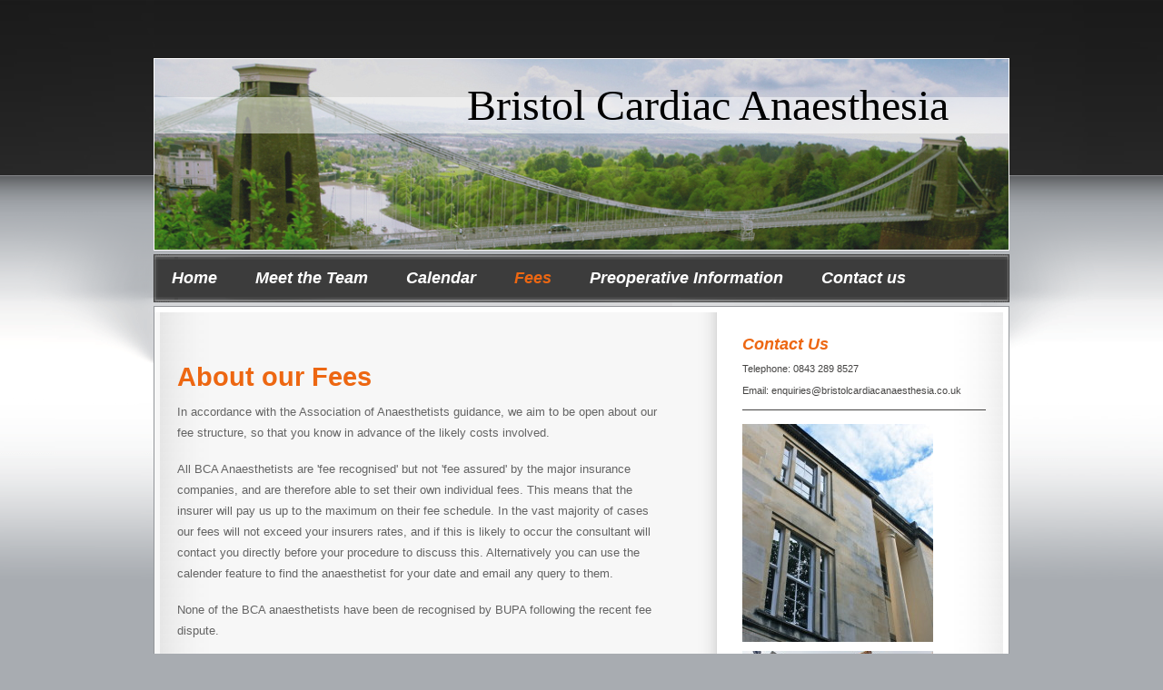

--- FILE ---
content_type: text/html; charset=UTF-8
request_url: https://www.bristolcardiacanaesthesia.co.uk/fees/
body_size: 6202
content:
<!DOCTYPE html>
<html lang="en"  ><head prefix="og: http://ogp.me/ns# fb: http://ogp.me/ns/fb# business: http://ogp.me/ns/business#">
    <meta http-equiv="Content-Type" content="text/html; charset=utf-8"/>
    <meta name="generator" content="IONOS MyWebsite"/>
        
    <link rel="dns-prefetch" href="//cdn.website-start.de/"/>
    <link rel="dns-prefetch" href="//108.mod.mywebsite-editor.com"/>
    <link rel="dns-prefetch" href="https://108.sb.mywebsite-editor.com/"/>
    <link rel="shortcut icon" href="//cdn.website-start.de/favicon.ico"/>
        <title>Bristol Cardiac Anaesthesia - Fees</title>
    
    

<meta name="format-detection" content="telephone=no"/>
        <meta name="keywords" content="Procedure cost, WPA schedule, Private medical Insurance,"/>
            <meta name="description" content="Bristol Urology Anaesthesia, bristol"/>
            <meta name="robots" content="index,follow"/>
        <link href="https://www.bristolcardiacanaesthesia.co.uk/s/style/layout.css?1691587112" rel="stylesheet" type="text/css"/>
    <link href="https://www.bristolcardiacanaesthesia.co.uk/s/style/main.css?1691587112" rel="stylesheet" type="text/css"/>
    <link href="//cdn.website-start.de/app/cdn/min/group/web.css?1758547156484" rel="stylesheet" type="text/css"/>
<link href="//cdn.website-start.de/app/cdn/min/moduleserver/css/en_GB/common,shoppingbasket?1758547156484" rel="stylesheet" type="text/css"/>
    <link href="https://108.sb.mywebsite-editor.com/app/logstate2-css.php?site=621930623&amp;t=1764042488" rel="stylesheet" type="text/css"/>

<script type="text/javascript">
    /* <![CDATA[ */
var stagingMode = '';
    /* ]]> */
</script>
<script src="https://108.sb.mywebsite-editor.com/app/logstate-js.php?site=621930623&amp;t=1764042488"></script>

    <link href="https://www.bristolcardiacanaesthesia.co.uk/s/style/print.css?1758547156484" rel="stylesheet" media="print" type="text/css"/>
    <script type="text/javascript">
    /* <![CDATA[ */
    var systemurl = 'https://108.sb.mywebsite-editor.com/';
    var webPath = '/';
    var proxyName = '';
    var webServerName = 'www.bristolcardiacanaesthesia.co.uk';
    var sslServerUrl = 'https://www.bristolcardiacanaesthesia.co.uk';
    var nonSslServerUrl = 'http://www.bristolcardiacanaesthesia.co.uk';
    var webserverProtocol = 'http://';
    var nghScriptsUrlPrefix = '//108.mod.mywebsite-editor.com';
    var sessionNamespace = 'DIY_SB';
    var jimdoData = {
        cdnUrl:  '//cdn.website-start.de/',
        messages: {
            lightBox: {
    image : 'Image',
    of: 'of'
}

        },
        isTrial: 0,
        pageId: 920008002    };
    var script_basisID = "621930623";

    diy = window.diy || {};
    diy.web = diy.web || {};

        diy.web.jsBaseUrl = "//cdn.website-start.de/s/build/";

    diy.context = diy.context || {};
    diy.context.type = diy.context.type || 'web';
    /* ]]> */
</script>

<script type="text/javascript" src="//cdn.website-start.de/app/cdn/min/group/web.js?1758547156484" crossorigin="anonymous"></script><script type="text/javascript" src="//cdn.website-start.de/s/build/web.bundle.js?1758547156484" crossorigin="anonymous"></script><script src="//cdn.website-start.de/app/cdn/min/moduleserver/js/en_GB/common,shoppingbasket?1758547156484"></script>
<script type="text/javascript" src="https://cdn.website-start.de/proxy/apps/static/resource/dependencies/"></script><script type="text/javascript">
                    if (typeof require !== 'undefined') {
                        require.config({
                            waitSeconds : 10,
                            baseUrl : 'https://cdn.website-start.de/proxy/apps/static/js/'
                        });
                    }
                </script><script type="text/javascript">if (window.jQuery) {window.jQuery_1and1 = window.jQuery;}</script>
<meta name="google-site-verification" content="gcnvEPgXDRZb7To0C3-7VhVoe5Xial5M1DMyVjLZzUU"/>
<script type="text/javascript">if (window.jQuery_1and1) {window.jQuery = window.jQuery_1and1;}</script>
<script type="text/javascript" src="//cdn.website-start.de/app/cdn/min/group/pfcsupport.js?1758547156484" crossorigin="anonymous"></script>    <meta property="og:type" content="business.business"/>
    <meta property="og:url" content="https://www.bristolcardiacanaesthesia.co.uk/fees/"/>
    <meta property="og:title" content="Bristol Cardiac Anaesthesia - Fees"/>
            <meta property="og:description" content="Bristol Urology Anaesthesia, bristol"/>
                <meta property="og:image" content="https://www.bristolcardiacanaesthesia.co.uk/s/img/emotionheader.jpg"/>
        <meta property="business:contact_data:country_name" content="United Kingdom"/>
    
    <meta property="business:contact_data:locality" content="Bristol"/>
    
    <meta property="business:contact_data:email" content="enquires@bristolcardiacanaesthesia.co.uk"/>
    <meta property="business:contact_data:postal_code" content="BS6 6UT"/>
    <meta property="business:contact_data:phone_number" content="+44 0843 2898527"/>
    
    
</head>


<body class="body   cc-pagemode-default diy-market-en_GB" data-pageid="920008002" id="page-920008002">
    
    <div class="diyw">
        <div id="wrapper" class="center clearfix">
	<div class="separator first center"></div>
	<div id="wrapperShadowLeft"></div>
	<div id="wrapperShadowRight"></div>
	<div id="header">
		
<style type="text/css" media="all">
.diyw div#emotion-header {
        max-width: 940px;
        max-height: 210px;
                background: #EEEEEE;
    }

.diyw div#emotion-header-title-bg {
    left: 0%;
    top: 20%;
    width: 100%;
    height: 19%;

    background-color: #FFFFFF;
    opacity: 0.50;
    filter: alpha(opacity = 50);
    }
.diyw img#emotion-header-logo {
    left: 1.00%;
    top: 0.00%;
    background: transparent;
                border: 1px solid #CCCCCC;
        padding: 0px;
                display: none;
    }

.diyw div#emotion-header strong#emotion-header-title {
    left: 5%;
    top: 20%;
    color: #000000;
        font: normal normal 48px/120% Georgia, serif;
}

.diyw div#emotion-no-bg-container{
    max-height: 210px;
}

.diyw div#emotion-no-bg-container .emotion-no-bg-height {
    margin-top: 22.34%;
}
</style>
<div id="emotion-header" data-action="loadView" data-params="active" data-imagescount="1">
            <img src="https://www.bristolcardiacanaesthesia.co.uk/s/img/emotionheader.jpg?1543227916.940px.210px" id="emotion-header-img" alt=""/>
            
        <div id="ehSlideshowPlaceholder">
            <div id="ehSlideShow">
                <div class="slide-container">
                                        <div style="background-color: #EEEEEE">
                            <img src="https://www.bristolcardiacanaesthesia.co.uk/s/img/emotionheader.jpg?1543227916.940px.210px" alt=""/>
                        </div>
                                    </div>
            </div>
        </div>


        <script type="text/javascript">
        //<![CDATA[
                diy.module.emotionHeader.slideShow.init({ slides: [{"url":"https:\/\/www.bristolcardiacanaesthesia.co.uk\/s\/img\/emotionheader.jpg?1543227916.940px.210px","image_alt":"","bgColor":"#EEEEEE"}] });
        //]]>
        </script>

    
            
        
            
                  	<div id="emotion-header-title-bg"></div>
    
            <strong id="emotion-header-title" style="text-align: left">Bristol Cardiac Anaesthesia</strong>
                    <div class="notranslate">
                <svg xmlns="http://www.w3.org/2000/svg" version="1.1" id="emotion-header-title-svg" viewBox="0 0 940 210" preserveAspectRatio="xMinYMin meet"><text style="font-family:Georgia, serif;font-size:48px;font-style:normal;font-weight:normal;fill:#000000;line-height:1.2em;"><tspan x="0" style="text-anchor: start" dy="0.95em">Bristol Cardiac Anaesthesia</tspan></text></svg>
            </div>
            
    
    <script type="text/javascript">
    //<![CDATA[
    (function ($) {
        function enableSvgTitle() {
                        var titleSvg = $('svg#emotion-header-title-svg'),
                titleHtml = $('#emotion-header-title'),
                emoWidthAbs = 940,
                emoHeightAbs = 210,
                offsetParent,
                titlePosition,
                svgBoxWidth,
                svgBoxHeight;

                        if (titleSvg.length && titleHtml.length) {
                offsetParent = titleHtml.offsetParent();
                titlePosition = titleHtml.position();
                svgBoxWidth = titleHtml.width();
                svgBoxHeight = titleHtml.height();

                                titleSvg.get(0).setAttribute('viewBox', '0 0 ' + svgBoxWidth + ' ' + svgBoxHeight);
                titleSvg.css({
                   left: Math.roundTo(100 * titlePosition.left / offsetParent.width(), 3) + '%',
                   top: Math.roundTo(100 * titlePosition.top / offsetParent.height(), 3) + '%',
                   width: Math.roundTo(100 * svgBoxWidth / emoWidthAbs, 3) + '%',
                   height: Math.roundTo(100 * svgBoxHeight / emoHeightAbs, 3) + '%'
                });

                titleHtml.css('visibility','hidden');
                titleSvg.css('visibility','visible');
            }
        }

        
            var posFunc = function($, overrideSize) {
                var elems = [], containerWidth, containerHeight;
                                    elems.push({
                        selector: '#emotion-header-title',
                        overrideSize: true,
                        horPos: 83.87,
                        vertPos: 13.88                    });
                    lastTitleWidth = $('#emotion-header-title').width();
                                                elems.push({
                    selector: '#emotion-header-title-bg',
                    horPos: 0,
                    vertPos: 24.56                });
                                
                containerWidth = parseInt('940');
                containerHeight = parseInt('210');

                for (var i = 0; i < elems.length; ++i) {
                    var el = elems[i],
                        $el = $(el.selector),
                        pos = {
                            left: el.horPos,
                            top: el.vertPos
                        };
                    if (!$el.length) continue;
                    var anchorPos = $el.anchorPosition();
                    anchorPos.$container = $('#emotion-header');

                    if (overrideSize === true || el.overrideSize === true) {
                        anchorPos.setContainerSize(containerWidth, containerHeight);
                    } else {
                        anchorPos.setContainerSize(null, null);
                    }

                    var pxPos = anchorPos.fromAnchorPosition(pos),
                        pcPos = anchorPos.toPercentPosition(pxPos);

                    var elPos = {};
                    if (!isNaN(parseFloat(pcPos.top)) && isFinite(pcPos.top)) {
                        elPos.top = pcPos.top + '%';
                    }
                    if (!isNaN(parseFloat(pcPos.left)) && isFinite(pcPos.left)) {
                        elPos.left = pcPos.left + '%';
                    }
                    $el.css(elPos);
                }

                // switch to svg title
                enableSvgTitle();
            };

                        var $emotionImg = jQuery('#emotion-header-img');
            if ($emotionImg.length > 0) {
                // first position the element based on stored size
                posFunc(jQuery, true);

                // trigger reposition using the real size when the element is loaded
                var ehLoadEvTriggered = false;
                $emotionImg.one('load', function(){
                    posFunc(jQuery);
                    ehLoadEvTriggered = true;
                                        diy.module.emotionHeader.slideShow.start();
                                    }).each(function() {
                                        if(this.complete || typeof this.complete === 'undefined') {
                        jQuery(this).load();
                    }
                });

                                noLoadTriggeredTimeoutId = setTimeout(function() {
                    if (!ehLoadEvTriggered) {
                        posFunc(jQuery);
                    }
                    window.clearTimeout(noLoadTriggeredTimeoutId)
                }, 5000);//after 5 seconds
            } else {
                jQuery(function(){
                    posFunc(jQuery);
                });
            }

                        if (jQuery.isBrowser && jQuery.isBrowser.ie8) {
                var longTitleRepositionCalls = 0;
                longTitleRepositionInterval = setInterval(function() {
                    if (lastTitleWidth > 0 && lastTitleWidth != jQuery('#emotion-header-title').width()) {
                        posFunc(jQuery);
                    }
                    longTitleRepositionCalls++;
                    // try this for 5 seconds
                    if (longTitleRepositionCalls === 5) {
                        window.clearInterval(longTitleRepositionInterval);
                    }
                }, 1000);//each 1 second
            }

            }(jQuery));
    //]]>
    </script>

    </div>

	</div>
	<div class="separator second center"></div>	
	<div id="navigation">
		<div class="webnavigation"><ul id="mainNav1" class="mainNav1"><li class="navTopItemGroup_1"><a data-page-id="920007999" href="https://www.bristolcardiacanaesthesia.co.uk/" class="level_1"><span>Home</span></a></li><li class="navTopItemGroup_2"><a data-page-id="920008000" href="https://www.bristolcardiacanaesthesia.co.uk/meet-the-team/" class="level_1"><span>Meet the Team</span></a></li><li class="navTopItemGroup_3"><a data-page-id="920008001" href="https://www.bristolcardiacanaesthesia.co.uk/calendar/" class="level_1"><span>Calendar</span></a></li><li class="navTopItemGroup_4"><a data-page-id="920008002" href="https://www.bristolcardiacanaesthesia.co.uk/fees/" class="current level_1"><span>Fees</span></a></li><li class="navTopItemGroup_5"><a data-page-id="920008003" href="https://www.bristolcardiacanaesthesia.co.uk/preoperative-information/" class="level_1"><span>Preoperative Information</span></a></li><li class="navTopItemGroup_6"><a data-page-id="920008004" href="https://www.bristolcardiacanaesthesia.co.uk/contact-us/" class="level_1"><span>Contact us</span></a></li></ul></div>
	</div>
	<div class="separator third center"></div>
	<div id="contentWrapper" class="clearfix">
		<div id="content" class="center clearfix">
			<div id="sidebarWrapper" class="clearfix">
				<div class="top"></div>
				<div class="center clearfix">
					<div class="navigation">
						<div class="webnavigation"></div>
					</div>
					<div class="content clearfix">
						<div id="matrix_1024308178" class="sortable-matrix" data-matrixId="1024308178"><div class="n module-type-header diyfeLiveArea "> <h1><span class="diyfeDecoration">Contact Us</span></h1> </div><div class="n module-type-text diyfeLiveArea "> <p>Telephone: 0843 289 8527</p>
<p> </p>
<p>Email: enquiries@bristolcardiacanaesthesia.co.uk</p> </div><div class="n module-type-hr diyfeLiveArea "> <div style="padding: 0px 0px">
    <div class="hr"></div>
</div>
 </div><div class="n module-type-imageSubtitle diyfeLiveArea "> <div class="clearover imageSubtitle" id="imageSubtitle-5783509015">
    <div class="align-container align-left" style="max-width: 210px">
        <a class="imagewrapper" href="https://www.bristolcardiacanaesthesia.co.uk/s/cc_images/cache_2417521481.jpg?t=1343241364" rel="lightbox[5783509015]">
            <img id="image_2417521481" src="https://www.bristolcardiacanaesthesia.co.uk/s/cc_images/cache_2417521481.jpg?t=1343241364" alt="" style="max-width: 210px; height:auto"/>
        </a>

        
    </div>

</div>

<script type="text/javascript">
//<![CDATA[
jQuery(function($) {
    var $target = $('#imageSubtitle-5783509015');

    if ($.fn.swipebox && Modernizr.touch) {
        $target
            .find('a[rel*="lightbox"]')
            .addClass('swipebox')
            .swipebox();
    } else {
        $target.tinyLightbox({
            item: 'a[rel*="lightbox"]',
            cycle: false,
            hideNavigation: true
        });
    }
});
//]]>
</script>
 </div><div class="n module-type-imageSubtitle diyfeLiveArea "> <div class="clearover imageSubtitle" id="imageSubtitle-5783509076">
    <div class="align-container align-left" style="max-width: 210px">
        <a class="imagewrapper" href="https://www.bristolcardiacanaesthesia.co.uk/s/cc_images/cache_2417521735.jpg?t=1343241721" rel="lightbox[5783509076]">
            <img id="image_2417521735" src="https://www.bristolcardiacanaesthesia.co.uk/s/cc_images/cache_2417521735.jpg?t=1343241721" alt="" style="max-width: 210px; height:auto"/>
        </a>

        
    </div>

</div>

<script type="text/javascript">
//<![CDATA[
jQuery(function($) {
    var $target = $('#imageSubtitle-5783509076');

    if ($.fn.swipebox && Modernizr.touch) {
        $target
            .find('a[rel*="lightbox"]')
            .addClass('swipebox')
            .swipebox();
    } else {
        $target.tinyLightbox({
            item: 'a[rel*="lightbox"]',
            cycle: false,
            hideNavigation: true
        });
    }
});
//]]>
</script>
 </div><div class="n module-type-imageSubtitle diyfeLiveArea "> <div class="clearover imageSubtitle" id="imageSubtitle-5797869212">
    <div class="align-container align-left" style="max-width: 210px">
        <a class="imagewrapper" href="https://www.bristolcardiacanaesthesia.co.uk/s/cc_images/teaserbox_2452243346.JPG?t=1439488358" rel="lightbox[5797869212]">
            <img id="image_2452243346" src="https://www.bristolcardiacanaesthesia.co.uk/s/cc_images/cache_2452243346.JPG?t=1439488358" alt="" style="max-width: 210px; height:auto"/>
        </a>

        
    </div>

</div>

<script type="text/javascript">
//<![CDATA[
jQuery(function($) {
    var $target = $('#imageSubtitle-5797869212');

    if ($.fn.swipebox && Modernizr.touch) {
        $target
            .find('a[rel*="lightbox"]')
            .addClass('swipebox')
            .swipebox();
    } else {
        $target.tinyLightbox({
            item: 'a[rel*="lightbox"]',
            cycle: false,
            hideNavigation: true
        });
    }
});
//]]>
</script>
 </div></div>
					</div>
				</div>
				<div class="bottom"></div>
			</div>
			<div id="mainWrapper" class="clearfix">
				<div class="top"></div>
				<div class="center">
					<div class="content">
						
        <div id="content_area">
        	<div id="content_start"></div>
        	
        
        <div id="matrix_1024308182" class="sortable-matrix" data-matrixId="1024308182"><div class="n module-type-header diyfeLiveArea "> <h1><span class="diyfeDecoration">About our Fees</span></h1> </div><div class="n module-type-text diyfeLiveArea "> <p>In accordance with the Association of Anaesthetists guidance, we aim to be open about our fee structure, so that you know in advance of the likely costs involved.</p>
<p>All BCA Anaesthetists are 'fee recognised' but not 'fee assured' by the major insurance companies, and are therefore able to set their own individual fees. This means that the insurer will pay us
up to the maximum on their fee schedule. In the vast majority of cases our fees will not exceed your insurers rates, and if this is likely to occur the consultant will contact you directly before
your procedure to discuss this. Alternatively you can use the calender feature to find the anaesthetist for your date and email any query to them.</p>
<p>None of the BCA anaesthetists have been de recognised by BUPA following the recent fee dispute.</p>
<p>Each procedure has a OPCS code made up of a letter and 4 digits. This code determines the fee charged. Below are links to the major insurers fee schedules so you can check your level of cover, and
compare your insurers rates to their competitors. </p>
<p> Plastic Surgical fees are not included in most insurance policies and the likely anaesthetic fee can be obtained from the Surgical Consultant's secretary.</p>
<p>Whilst we will strive to work with your insurer to minimise any excess, please be aware that the level of reimbursement from many insurers has fallen in real terms over the last decade.
Additionally, your policy may have an excess for which you are liable.</p>
<p>If you are paying for your treatment on an 'Inclusive Care' package your anaesthetic fees will be paid directly by the hospital.</p>
<p>Fees for Routine admissions to Intensive or High Dependency Care are paid directly by the Spire Hospital.</p> </div><div class="n module-type-hr diyfeLiveArea "> <div style="padding: 0px 0px">
    <div class="hr"></div>
</div>
 </div><div class="n module-type-header diyfeLiveArea "> <h1><span class="diyfeDecoration">Links</span></h1> </div><div class="n module-type-text diyfeLiveArea "> <p><a href="https://codes.bupa.co.uk/home" target="_blank">BUPA fee schedule</a></p>
<p><a href="https://provider.axahealth.co.uk" target="_blank">AXA Fee Schedule</a></p>
<p><a href="http://www.wpa.org.uk/healthcare-providers/medical-fees" target="_blank">WPA Fee Schedule</a></p>
<p><a href="https://www.aviva.co.uk/health-insurance/providers/practitioners/fee-schedule/details" target="_blank">Aviva Fee Schedule</a></p>
<p><a href="https://www.vitality.co.uk/healthcare-providers/fee-finder/" target="_blank">Vitality Fee Schedule</a></p>
<p> </p> </div><div class="n module-type-hr diyfeLiveArea "> <div style="padding: 0px 0px">
    <div class="hr"></div>
</div>
 </div></div>
        
        
        </div>
					</div>
				</div>
				<div class="bottom"></div>
			</div>			
		</div>
	</div>
	<div id="footer" class="clearfix">
		<div class="top"></div>
		<div class="center">
			<div class="content">
				<div id="contentfooter">
    <div class="leftrow">
                        <a rel="nofollow" href="javascript:window.print();">
                    <img class="inline" height="14" width="18" src="//cdn.website-start.de/s/img/cc/printer.gif" alt=""/>
                    Print                </a> <span class="footer-separator">|</span>
                <a href="https://www.bristolcardiacanaesthesia.co.uk/sitemap/">Sitemap</a>
                        <br/> © Bristol Cardiac Anaesthesia
            </div>
    <script type="text/javascript">
        window.diy.ux.Captcha.locales = {
            generateNewCode: 'Generate new code',
            enterCode: 'Please enter the code'
        };
        window.diy.ux.Cap2.locales = {
            generateNewCode: 'Generate new code',
            enterCode: 'Please enter the code'
        };
    </script>
    <div class="rightrow">
                    <span class="loggedout">
                <a rel="nofollow" id="login" href="https://login.1and1-editor.com/621930623/www.bristolcardiacanaesthesia.co.uk/gb?pageId=920008002">
                    Login                </a>
            </span>
                
                <span class="loggedin">
            <a rel="nofollow" id="logout" href="https://108.sb.mywebsite-editor.com/app/cms/logout.php">Logout</a> <span class="footer-separator">|</span>
            <a rel="nofollow" id="edit" href="https://108.sb.mywebsite-editor.com/app/621930623/920008002/">Edit page</a>
        </span>
    </div>
</div>
            <div id="loginbox" class="hidden">
                <script type="text/javascript">
                    /* <![CDATA[ */
                    function forgotpw_popup() {
                        var url = 'https://password.1and1.co.uk/xml/request/RequestStart';
                        fenster = window.open(url, "fenster1", "width=600,height=400,status=yes,scrollbars=yes,resizable=yes");
                        // IE8 doesn't return the window reference instantly or at all.
                        // It may appear the call failed and fenster is null
                        if (fenster && fenster.focus) {
                            fenster.focus();
                        }
                    }
                    /* ]]> */
                </script>
                                <img class="logo" src="//cdn.website-start.de/s/img/logo.gif" alt="IONOS" title="IONOS"/>

                <div id="loginboxOuter"></div>
            </div>
        

			</div>
		</div>
		<div class="bottom"></div>
	</div>
</div>
    </div>

    
    </body>


<!-- rendered at Sun, 16 Nov 2025 09:57:46 +0000 -->
</html>
